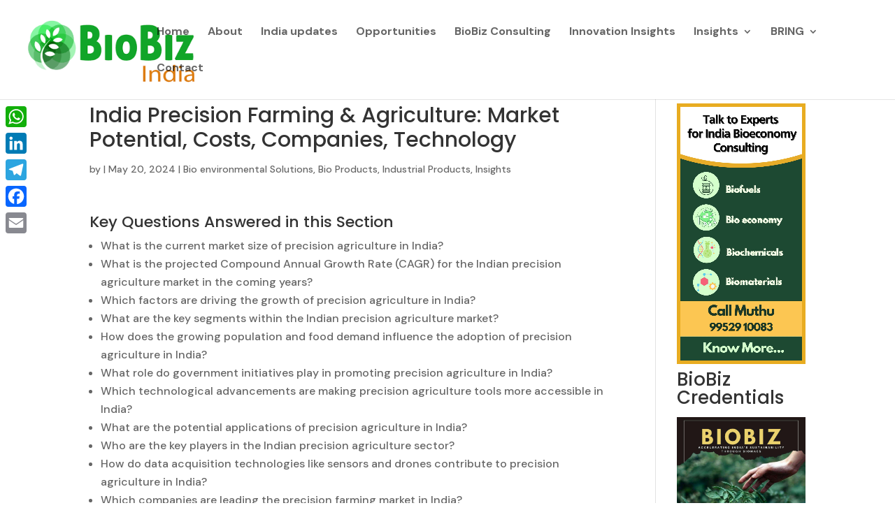

--- FILE ---
content_type: text/css
request_url: https://biobiz.in/wp-content/themes/divi-child/style.css?ver=4.27.5
body_size: 251
content:
/*
 Theme Name:   Divi Child
 Theme URI:    https://yourwebsite.com
 Description: Child theme for Divi
 Author:       Your Name
 Author URI:   https://yourwebsite.com
 Template:     Divi
 Version:      1.0.0
*/

/* Custom CSS goes below */


--- FILE ---
content_type: text/css
request_url: https://biobiz.in/wp-content/et-cache/global/et-divi-customizer-global.min.css?ver=1767685693
body_size: 3993
content:
body,.et_pb_column_1_2 .et_quote_content blockquote cite,.et_pb_column_1_2 .et_link_content a.et_link_main_url,.et_pb_column_1_3 .et_quote_content blockquote cite,.et_pb_column_3_8 .et_quote_content blockquote cite,.et_pb_column_1_4 .et_quote_content blockquote cite,.et_pb_blog_grid .et_quote_content blockquote cite,.et_pb_column_1_3 .et_link_content a.et_link_main_url,.et_pb_column_3_8 .et_link_content a.et_link_main_url,.et_pb_column_1_4 .et_link_content a.et_link_main_url,.et_pb_blog_grid .et_link_content a.et_link_main_url,body .et_pb_bg_layout_light .et_pb_post p,body .et_pb_bg_layout_dark .et_pb_post p{font-size:16px}.et_pb_slide_content,.et_pb_best_value{font-size:18px}body{line-height:1.8em}#top-menu li a{font-size:16px}body.et_vertical_nav .container.et_search_form_container .et-search-form input{font-size:16px!important}#footer-widgets .footer-widget li:before{top:10.6px}@media only screen and (min-width:981px){.et_header_style_left #et-top-navigation,.et_header_style_split #et-top-navigation{padding:38px 0 0 0}.et_header_style_left #et-top-navigation nav>ul>li>a,.et_header_style_split #et-top-navigation nav>ul>li>a{padding-bottom:38px}.et_header_style_split .centered-inline-logo-wrap{width:75px;margin:-75px 0}.et_header_style_split .centered-inline-logo-wrap #logo{max-height:75px}.et_pb_svg_logo.et_header_style_split .centered-inline-logo-wrap #logo{height:75px}.et_header_style_centered #top-menu>li>a{padding-bottom:14px}.et_header_style_slide #et-top-navigation,.et_header_style_fullscreen #et-top-navigation{padding:29px 0 29px 0!important}.et_header_style_centered #main-header .logo_container{height:75px}#logo{max-height:87%}.et_pb_svg_logo #logo{height:87%}.et_header_style_centered.et_hide_primary_logo #main-header:not(.et-fixed-header) .logo_container,.et_header_style_centered.et_hide_fixed_logo #main-header.et-fixed-header .logo_container{height:13.5px}}@media only screen and (min-width:1350px){.et_pb_row{padding:27px 0}.et_pb_section{padding:54px 0}.single.et_pb_pagebuilder_layout.et_full_width_page .et_post_meta_wrapper{padding-top:81px}.et_pb_fullwidth_section{padding:0}}	h1,h2,h3,h4,h5,h6{font-family:'Poppins',Helvetica,Arial,Lucida,sans-serif}body,input,textarea,select{font-family:'DM Sans',Helvetica,Arial,Lucida,sans-serif}.iframe-container{position:fixed;bottom:0px;right:0px;width:300px;height:200px;z-index:1000;border-radius:10px;overflow:hidden}iframe{width:100%;height:100%}.opp-btn{background:gainsboro;padding:10px;width:fit-content;float:left;margin-bottom:2px;font-size:14px!important;font-family:'Poppins';font-weight:600;width:100%;border-radius:5px}.toggle-button{position:absolute;top:0px;right:0px;background:#ff4c4c;color:white;border:none;border-radius:5px;padding:5px;cursor:pointer}.toggle-button:hover{background:#e03a3a}@media (max-width:768px){.iframe-container{width:60%;height:150px;border-radius:0}.toggle-button{top:-25px}}#main-footer{display:none}.entry-content tr td{border:2px solid #72aee6;padding:5px 10px;background:#fff}.scrollColor{color:black!important}.entry-title{line-height:35px}.cat-name{position:absolute!important;top:17%!important;font-size:40px!important;text-align:center!important;padding-left:215px}.forminator-ui#forminator-module-819.forminator-design--flat .forminator-label{color:#FAFAFA!important;font-size:18px!important;font-family:'DM Sans'}.nzbyns{background:gainsboro;padding:18px;height:55px;font-size:18px;padding-right:16px!important;font-family:cursive}.nzbyns>a{color:green!important}.et_pb_contact_field_0.et_pb_contact_field .et_pb_contact_field_options_title,.et_pb_contact_form_container .et_pb_contact_field_0.et_pb_contact_field .input,.et_pb_contact_form_container .et_pb_contact_field_0.et_pb_contact_field .input::placeholder,.et_pb_contact_form_container .et_pb_contact_field_0.et_pb_contact_field .input[type=checkbox]+label,.et_pb_contact_form_container .et_pb_contact_field_0.et_pb_contact_field .input[type=radio]+label{text-transform:lowercase!important}